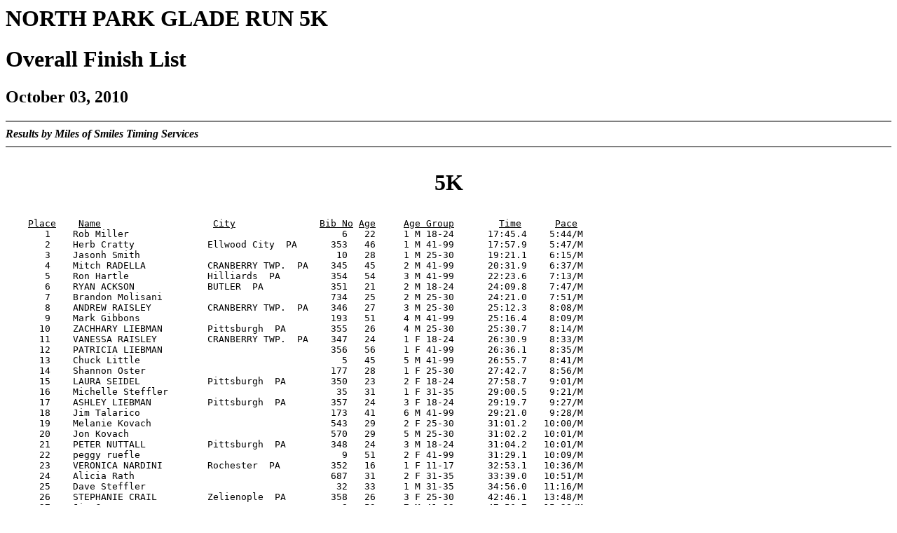

--- FILE ---
content_type: text/html
request_url: https://smileymiles.com/2010/RES%2010%20NORTH%20PARK%20GLADE%20RUN%205K.HTM
body_size: 1719
content:
<!DOCTYPE HTML PUBLIC "-//W3C//DTD HTML 4.01 Transitional//EN">
<html lang=en>
<HEAD><TITLE>NORTH PARK GLADE RUN 5K</TITLE></HEAD>
<BODY BGCOLOR = "#FFFFFF">
<H1>NORTH PARK GLADE RUN 5K</H1>
<H1>Overall Finish List</H1>
<H2>October 03, 2010</H2>
<HR NOSHADE>
<B><I>Results by Miles of Smiles Timing Services</I></B>
<HR NOSHADE>



 </PRE>
<H1><p align="center">5K</P></H1>
<PRE>
    <u>Place</u>    <u>Name</u>                    <u>City</u>               <u>Bib No</u> <u>Age</u>     <u>Age Group</u>        <u>Time</u>      <u>Pace</u>
       1    Rob Miller                                      6   22     1 M 18-24      17:45.4    5:44/M
       2    Herb Cratty             Ellwood City  PA      353   46     1 M 41-99      17:57.9    5:47/M
       3    Jasonh Smith                                   10   28     1 M 25-30      19:21.1    6:15/M
       4    Mitch RADELLA           CRANBERRY TWP.  PA    345   45     2 M 41-99      20:31.9    6:37/M
       5    Ron Hartle              Hilliards  PA         354   54     3 M 41-99      22:23.6    7:13/M
       6    RYAN ACKSON             BUTLER  PA            351   21     2 M 18-24      24:09.8    7:47/M
       7    Brandon Molisani                              734   25     2 M 25-30      24:21.0    7:51/M
       8    ANDREW RAISLEY          CRANBERRY TWP.  PA    346   27     3 M 25-30      25:12.3    8:08/M
       9    Mark Gibbons                                  193   51     4 M 41-99      25:16.4    8:09/M
      10    ZACHHARY LIEBMAN        Pittsburgh  PA        355   26     4 M 25-30      25:30.7    8:14/M
      11    VANESSA RAISLEY         CRANBERRY TWP.  PA    347   24     1 F 18-24      26:30.9    8:33/M
      12    PATRICIA LIEBMAN                              356   56     1 F 41-99      26:36.1    8:35/M
      13    Chuck Little                                    5   45     5 M 41-99      26:55.7    8:41/M
      14    Shannon Oster                                 177   28     1 F 25-30      27:42.7    8:56/M
      15    LAURA SEIDEL            Pittsburgh  PA        350   23     2 F 18-24      27:58.7    9:01/M
      16    Michelle Steffler                              35   31     1 F 31-35      29:00.5    9:21/M
      17    ASHLEY LIEBMAN          Pittsburgh  PA        357   24     3 F 18-24      29:19.7    9:27/M
      18    Jim Talarico                                  173   41     6 M 41-99      29:21.0    9:28/M
      19    Melanie Kovach                                543   29     2 F 25-30      31:01.2   10:00/M
      20    Jon Kovach                                    570   29     5 M 25-30      31:02.2   10:01/M
      21    PETER NUTTALL           Pittsburgh  PA        348   24     3 M 18-24      31:04.2   10:01/M
      22    peggy ruefle                                    9   51     2 F 41-99      31:29.1   10:09/M
      23    VERONICA NARDINI        Rochester  PA         352   16     1 F 11-17      32:53.1   10:36/M
      24    Alicia Rath                                   687   31     2 F 31-35      33:39.0   10:51/M
      25    Dave Steffler                                  32   33     1 M 31-35      34:56.0   11:16/M
      26    STEPHANIE CRAIL         Zelienople  PA        358   26     3 F 25-30      42:46.1   13:48/M
      27    Jim Cumer                                       8   53     7 M 41-99      47:56.7   15:28/M
      28    Linda Cumer                                     7   54     3 F 41-99      59:47.1   19:17/M
      29    GARA TALARICO           SEWICKLEY  PA         349   9      1 F  1-10    1:00:55.6   19:39/M
      30    Isabel Talarico                                40   10     2 F  1-10    1:01:00.0   19:41/M
      31    RYAN KLINGENSMITH       Apollo  PA            360   40     1 M 36-40    1:13:33.4   23:44/M
      32    SHERRIL KLINGENSMITH    Apollo  PA            359   32     3 F 31-35    1:13:33.8   23:44/M
      33    LAWRENCE WHITE          ZELIENOPLE  PA        363   14     1 M 11-17    1:17:35.5   25:02/M
      34    KERONA MUHAMMAD                               362   16     2 F 11-17    1:17:39.9   25:03/M
      35    SETH ZANECKY            Zelienople  PA        361   16     2 M 11-17    1:18:11.2   25:13/M
      36    ANTOINE GILMORE         Zelienople  PA        364   17     3 M 11-17    1:34:02.0   30:20/M
      37    JEEHAN MAHDI            Zelienople  PA        365   16     3 F 11-17    1:34:14.0   30:24/M
      38    KELUER BOOZER                                 366   17     4 M 11-17    1:34:30.2   30:29/M

</PRE>
 
<HR NOSHADE>
</BODY>
</HTML>